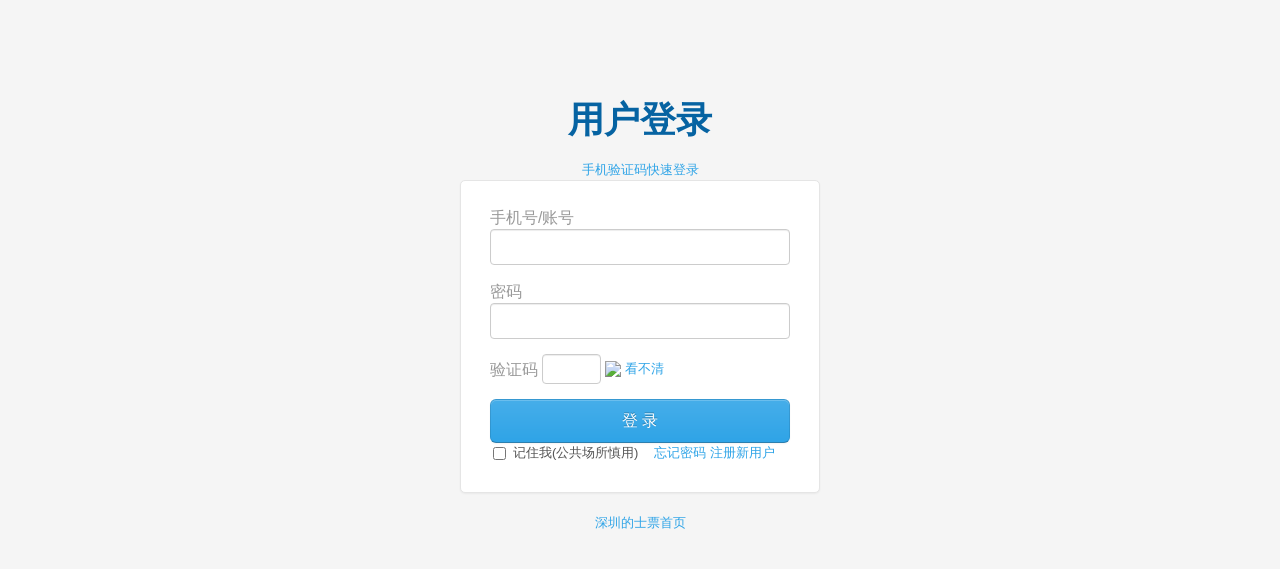

--- FILE ---
content_type: text/html;charset=UTF-8
request_url: http://www.85838593.com/a/login
body_size: 9081
content:








































<!DOCTYPE html>
<html style="overflow-x:auto;overflow-y:auto;">
<head>
	<title>深圳的士票_用户登录 - </title>
	<meta http-equiv="Content-Type" content="text/html;charset=utf-8" /><meta name="author" content=""/>
<meta name="renderer" content="webkit"><meta http-equiv="X-UA-Compatible" content="IE=8,IE=9,IE=10" />
<meta http-equiv="Expires" content="0"><meta http-equiv="Cache-Control" content="no-cache"><meta http-equiv="Cache-Control" content="no-store">
<script src="//rcvip2.kuaimi.cc/static/jquery/jquery-1.8.3.min.js" type="text/javascript"></script>
<link href="//rcvip2.kuaimi.cc/static/bootstrap/2.3.1/css_cerulean/bootstrap.min.css" type="text/css" rel="stylesheet" />
<script src="//rcvip2.kuaimi.cc/static/bootstrap/2.3.1/js/bootstrap.min.js" type="text/javascript"></script>
<link href="//rcvip2.kuaimi.cc/static/bootstrap/2.3.1/awesome/css/font-awesome.min.css" type="text/css" rel="stylesheet" />
<!--[if lte IE 7]><link href="//rcvip2.kuaimi.cc/static/bootstrap/2.3.1/awesome/font-awesome-ie7.min.css" type="text/css" rel="stylesheet" /><![endif]-->
<!--[if lte IE 6]><link href="//rcvip2.kuaimi.cc/static/bootstrap/bsie/css/bootstrap-ie6.min.css" type="text/css" rel="stylesheet" />
<script src="//rcvip2.kuaimi.cc/static/bootstrap/bsie/js/bootstrap-ie.min.js" type="text/javascript"></script><![endif]-->
<link href="//rcvip2.kuaimi.cc/static/jquery-select2/3.4/select2.min.css" rel="stylesheet" />
<script src="//rcvip2.kuaimi.cc/static/jquery-select2/3.4/select2.min.js" type="text/javascript"></script>
<link href="//rcvip2.kuaimi.cc/static/jquery-validation/1.11.0/jquery.validate.min.css" type="text/css" rel="stylesheet" />
<script src="//rcvip2.kuaimi.cc/static/jquery-validation/1.11.0/jquery.validate.min.js" type="text/javascript"></script>
<script src="//rcvip2.kuaimi.cc/static/jquery-validation/1.11.0/jquery.validate.add.js" type="text/javascript"></script>
<link href="//rcvip2.kuaimi.cc/static/jquery-jbox/2.3/Skins/Bootstrap/jbox.min.css" rel="stylesheet" />
<script src="//rcvip2.kuaimi.cc/static/jquery-jbox/2.3/jquery.jBox-2.3.min.js" type="text/javascript"></script>
<script src="//rcvip2.kuaimi.cc/static/My97DatePicker/WdatePicker.js" type="text/javascript"></script>
<script src="//rcvip2.kuaimi.cc/static/common/mustache.min.js" type="text/javascript"></script>
<link href="//rcvip2.kuaimi.cc/static/common/bcsite.min.css" type="text/css" rel="stylesheet" />
<script src="//rcvip2.kuaimi.cc/static/common/bcsite.min.js" type="text/javascript"></script>
<script type="text/javascript">var ctx = '/a', ctxStatic='//rcvip2.kuaimi.cc/static';</script>

<link rel="shortcut icon" href="//rcvip2.kuaimi.cc/static/favicon.ico">

<script src="//rcvip2.kuaimi.cc/static/layer/layer.js" type="text/javascript"></script>		
	
	
	

	<meta name="decorator" content="default"/>
	<style type="text/css">
      html,body,table{background-color:#f5f5f5;width:100%;text-align:center;}.form-signin-heading{font-family:Helvetica, Georgia, Arial, sans-serif, 黑体;font-size:36px;margin-bottom:20px;color:#0663a2;}
      .form-signin{position:relative;text-align:left;width:300px;padding:25px 29px 29px;margin:0 auto 20px;background-color:#fff;border:1px solid #e5e5e5;
        	-webkit-border-radius:5px;-moz-border-radius:5px;border-radius:5px;-webkit-box-shadow:0 1px 2px rgba(0,0,0,.05);-moz-box-shadow:0 1px 2px rgba(0,0,0,.05);box-shadow:0 1px 2px rgba(0,0,0,.05);}
      .form-signin .checkbox{margin-bottom:10px;color:#0663a2;} .form-signin .input-label{font-size:16px;line-height:23px;color:#999;}
      .form-signin .input-block-level{font-size:16px;height:auto;margin-bottom:15px;padding:7px;*width:283px;*padding-bottom:0;_padding:7px 7px 9px 7px;}
      .form-signin .btn.btn-large{font-size:16px;} .form-signin #themeSwitch{position:absolute;right:15px;bottom:10px;}
      .form-signin div.validateCode {padding-bottom:15px;} .mid{vertical-align:middle;}
      .header{height:80px;padding-top:20px;} .alert{position:relative;width:300px;margin:0 auto;*padding-bottom:0px;}
      label.error{background:none;width:270px;font-weight:normal;color:inherit;margin:0;}
    </style>
	<script type="text/javascript">
		$(document).ready(function() {
			$("#loginForm").validate({
				rules: {
					validateCode: {remote: "/servlet/validateCodeServlet"}
				},
				messages: {
					username: {required: "请填写邮箱/手机号."},password: {required: "请填写密码."},
					validateCode: {remote: "验证码不正确.", required: "请填写验证码."}
				},
				errorLabelContainer: "#messageBox",
				errorPlacement: function(error, element) {
					error.appendTo($("#loginError").parent());
				} 
			});
		});
		// 如果在框架或在对话框中，则弹出提示并跳转到首页
		if(self.frameElement && self.frameElement.tagName == "IFRAME" || $('#left').length > 0 || $('.jbox').length > 0){
			alert('未登录或登录超时。请重新登录，谢谢！');
			top.location = "/a";
		}
	</script>

</head>
<body>
	

    

	<!--[if lte IE 6]><br/><div class='alert alert-block' style="text-align:left;padding-bottom:10px;"><a class="close" data-dismiss="alert">x</a><h4>温馨提示：</h4><p>你使用的浏览器版本过低。为了获得更好的浏览体验，我们强烈建议您 <a href="http://browsehappy.com" target="_blank">升级</a> 到最新版本的IE浏览器，或者使用较新版本的 Chrome、Firefox、Safari 等。</p></div><![endif]-->
	<div class="header">
		<div id="messageBox" class="alert alert-error hide"><button data-dismiss="alert" class="close">×</button>
			<label id="loginError" class="error"></label>
		</div>
	</div>
<h1 class="form-signin-heading">

<!--
			
				   

				   
			
				   
			

-->



用户登录</h1> 
<a href="/mobilelogin" >手机验证码快速登录</a>

	<form id="loginForm" class="form-signin" action="/a/login" method="post">
		<label class="input-label" for="username">手机号/账号</label>
		<input type="text" id="username" name="username" class="input-block-level required" value="" >
		<label class="input-label" for="password">密码</label>
		<input type="password" id="password" name="password" class="input-block-level required">
		<div class="validateCode">
			<label class="input-label mid" for="validateCode">验证码</label>
			










































<input type="text" id="validateCode" name="validateCode" maxlength="5" class="txt required" style="font-weight:bold;width:45px;margin-bottom:0;"/>
<img src="/servlet/validateCodeServlet" onclick="$('.validateCodeRefresh').click();" class="mid validateCode" style=""/>
<a href="javascript:" onclick="$('.validateCode').attr('src','/servlet/validateCodeServlet?'+new Date().getTime());" class="mid validateCodeRefresh" style="">看不清</a>
		</div>
	
		
		<input class="btn btn-large btn-primary  btn-block" type="submit" value="登 录"/>
		<label for="rememberMe" title="下次不需要再登录"><input type="checkbox" id="rememberMe" name="rememberMe" /> 记住我(公共场所慎用)</label>
	&nbsp;&nbsp;
		<a  href="/findpassword"><span>忘记密码</span></a>
		
		<a  href="/register?userType=1"><span>注册新用户</span></a>
		
<!--
			<div id="themeSwitch" class="dropdown">
			<a class="dropdown-toggle" data-toggle="dropdown" href="#" style="color:#fff">默认主题<b class="caret"></b></a>
			<ul class="dropdown-menu">
			  <li><a href="#" onClick="location='/theme/default?url='+location.href">默认主题</a></li><li><a href="#" onClick="location='/theme/cerulean?url='+location.href">天蓝主题</a></li><li><a href="#" onClick="location='/theme/readable?url='+location.href">橙色主题</a></li><li><a href="#" onClick="location='/theme/united?url='+location.href">红色主题</a></li><li><a href="#" onClick="location='/theme/flat?url='+location.href">Flat主题</a></li>
			</ul>
			
		</div>
		-->	
		<!--[if lte IE 6]><script type="text/javascript">$('#themeSwitch').hide();</script><![endif]-->			
					
	</form>
	<div class="footer">
		<a  href="/"><span>深圳的士票首页</span></a>
	</div>
	

	<script type="text/javascript">//<!-- 无框架时，左上角显示菜单图标按钮。
		if(!(self.frameElement && self.frameElement.tagName=="IFRAME")){
			//$("body").prepend("<i id=\"btnMenu\" class=\"icon-th-list\" style=\"cursor:pointer;float:right;margin:10px;\"></i><div id=\"menuContent\"></div>");
			//$("#btnMenu").click(function(){
				//top.$.jBox('get:/a/sys/menu/treeselect;JSESSIONID=', {title:'选择菜单', buttons:{'关闭':true}, width:300, height: 350, top:10});
				
				//----
				//if ($("#menuContent").html()==""){$.get("/a/sys/menu/treeselect", function(data){$("#menuContent").html(data);});}else{$("#menuContent").toggle(100);}
			});
		}//-->
	</script>
</body>
</html>

<div style="display:none">		


	</div>


--- FILE ---
content_type: text/css
request_url: http://rcvip2.kuaimi.cc/static/common/bcsite.min.css
body_size: 6137
content:
html,body{scrollbar-face-color:#fff;scrollbar-highlight-color:#fff;scrollbar-darkshadow-color:#fff;padding:0}img{max-width:auto}h1{font-size:30px}h1,h2,h3,h4,h5,h6{margin:0}a{outline:0}a:active{star:expression(this.onFocus=this.blur())}body,label,input,button,select,textarea,.uneditable-input,.navbar-search .search-query{font-family:Helvetica,Georgia,Arial,sans-serif,宋体;font-size:13px;_font-size:12px}.input-append .add-on,.input-prepend .add-on,.input-append .btn,.input-prepend .btn,.input-append .btn-group>.dropdown-toggle,.input-prepend .btn-group>.dropdown-toggle{vertical-align:middle}label{display:inline-block;margin-bottom:0}input[type="radio"],input[type="checkbox"]{margin:-2px 3px;*margin-top:1px}input[disabled],select[disabled],textarea[disabled],input[readonly],select[readonly],textarea[readonly]{cursor:auto;background-color:#f3f3f3}.input-prepend input,.input-append input,.input-prepend select,.input-append select,.input-prepend .uneditable-input,.input-append .uneditable-input{position:static}legend{margin:10px 0;*left:-7px;*position:relative;color:#08c;*width:99.5%}.collapse{*display:none;_position:static}.collapse.in{*display:block}.close{opacity:.3;filter:alpha(opacity=30)}.close:hover{opacity:.8;filter:alpha(opacity=80)}a.btn,button.btn{*padding:4px 10px 4px;*border:1px solid #ccc;filter:progid:DXImageTransform.Microsoft.gradient(startColorstr='#fefefe',endColorstr='#e6e6e6',GradientType=0)}a.btn-primary,a.btn-primary:hover,a.btn-warning,a.btn-warning:hover,a.btn-danger,a.btn-danger:hover,a.btn-success,a.btn-success:hover,a.btn-info,a.btn-info:hover,a.btn-inverse,a.btn-inverse:hover{*padding:4px 10px 3px}button.btn{*padding:3px 10px 2px;*background-color:transparent}.btn-group a.btn,.btn-group button.btn,.btn-group button.btn:hover{position:static}.btn-group a.btn+a.btn,.btn-group button.btn+button.btn{margin-left:-2px}.nav,.breadcrumb{margin-bottom:8px}.nav-list li a{margin-top:5px;margin-bottom:5px;_padding-top:6px}.nav-list li a i{_margin-top:-1px}.table{margin-bottom:8px;background-color:#fdfdfd}.table th,.table td{vertical-align:middle}.table td i{margin:0 2px}.table-striped tbody>tr:nth-child(odd)>td,.table-striped tbody>tr:nth-child(odd)>th{background-color:#f5f5f5}.sort-column{color:#0663a2;cursor:pointer}.supcan{border:1px #d3d3d3 solid;height:300px}.control-group{padding-bottom:8px;margin-bottom:0;border-bottom:1px dotted #ddd}legend+.control-group{margin-top:8px}.controls .lbl{display:inline-block;padding-top:5px;margin-bottom:0;vertical-align:middle}.measure-input{background:url("../images/ruler.gif") repeat-x scroll 0 bottom transparent}.input-min{width:30px}.input-mini{width:90px}.input-small{width:120px}.input-medium{width:163px}.input-xxlarge{width:460px}.help-block,.help-inline{color:#aaa}.alert{margin-bottom:10px}.form-search label{margin-left:10px}.form-search span label{margin-left:0}.form-search .ul-form{margin:0;overflow:hidden}.form-search .ul-form li{float:left;list-style:none;height:35px;line-height:35px}.form-search .ul-form li label{width:80px;text-align:right}.form-search .ul-form li span label{width:auto}.form-search .ul-form li.clearfix{float:none}.form-search .ul-form li.btns{padding-left:10px}.form-search .ul-form li.btns .btn{margin-right:5px}.form-horizontal{margin:0 10px}.form-horizontal .control-group{margin-bottom:8px}.form-horizontal .control-label{padding-top:3px}.form-horizontal .controls{text-align:left;overflow-x:auto;overflow-y:hidden}.form-horizontal .controls label.error{background-position:0 2px}.form-horizontal .table-form{width:100%;border-color:#ddd}.form-horizontal .table-form,.form-horizontal .table-form td{border:1px solid #ddd;background-color:#fdfdfd;padding:4px}.form-horizontal .table-form td.tit{background:#fafafa;text-align:center;padding-right:8px;white-space:nowrap}.form-horizontal .form-actions{margin-bottom:0}.form-horizontal fieldset .row-fluid{margin-bottom:10px}.pagination{margin:8px 0}.pagination .controls a{border:0}.pagination .controls input{border:0;color:#999;width:30px;padding:0;margin:-3px 0 0 0;text-align:center}.modal-backdrop{background-color:#fff}.modal-backdrop,.modal-backdrop.fade.in{opacity:.5;filter:alpha(opacity=50)}.modal.tree{width:300px;margin:-250px 0 0 -180px;*margin:-200px 0 0 -150px}.modal.tree .modal-body{height:260px;padding:20px 25px}.accordion-heading,.table th{white-space:nowrap;background-color:#f5f5f5;background-image:-moz-linear-gradient(top,#fff,#f5f5f5);background-image:-ms-linear-gradient(top,#fff,#f5f5f5);background-image:-webkit-gradient(linear,0 0,0 100%,from(#fafaf9),to(#f5f5f5));background-image:-webkit-linear-gradient(top,#fff,#f5f5f5);background-image:-o-linear-gradient(top,#fff,#f5f5f5);background-image:linear-gradient(top,#fff,#f5f5f5);background-repeat:repeat-x}.accordion-heading{filter:progid:dximagetransform.microsoft.gradient(startColorstr='#fefefe',endColorstr='#f5f5f5',GradientType=0);float:inherit;width:100%;-webkit-border-radius:3px 3px 0 0;-moz-border-radius:3px 3px 0 0;border-radius:3px 3px 0 0}.accordion-heading a:hover,.dropdown a:hover{text-decoration:none;background:0}.accordion-heading .accordion-toggle{font-family:黑体;font-size:14px;_padding-top:10px;_padding-bottom:8px}.accordion-heading .accordion-toggle i{_margin-top:-1px}.accordion-inner{padding:3px 8px 3px 8px}.accordion-inner .nav-list{margin-bottom:4px}.accordion-inner .nav-list li a{padding:3px 0 3px 8px}#left,#right,#openClose{float:left}#openClose{width:6px;margin:0 1px;cursor:pointer}#openClose,#openClose.close{background:#efefef url("../images/openclose.png") no-repeat -29px center}#openClose.close{background-position:1px center;opacity:.5;filter:alpha(opacity=50)}#kefu{width:150px;height:450px;background:#fff;position:fixed;top:120px;right:-150px;border-radius:5px 0 0 5px;-webkit-box-shadow:2px 0 5px #333;-moz-box-shadow:2px 0 5px #333;box-shadow:2px 0 5px #333;}.kefubt{width:25px;height:100px;position:absolute;left:-25px;background:red;top:120px;color:white;line-height:25px;text-align:center;vertical-align:middle;border-radius:5px 0 0 5px;cursor:pointer;}.kefutp{width:150px;height:450px;position:absolute;left:0px;}

--- FILE ---
content_type: text/css
request_url: http://rcvip2.kuaimi.cc/static/My97DatePicker/skin/WdatePicker.css
body_size: 136
content:
.Wdate{border:#999 1px solid;height:20px;background:#fff url(datePicker.gif) no-repeat right;}
.WdateFmtErr{font-weight:bold;color:red;}

--- FILE ---
content_type: application/javascript
request_url: http://rcvip2.kuaimi.cc/static/jquery-validation/1.11.0/jquery.validate.add.js
body_size: 349
content:

var domainNameWithSuffixExp = /^(?!xn--)[0-9a-zA-Z\u4e00-\u9fa5]+([\-]*[0-9a-zA-Z\u4e00-\u9fa5])*(\.[a-zA-Z\u4e00-\u9fa5]{2,12}){1,2}$/;



$.validator.addMethod( "domainNameWithSuffix", function( value, element ) {
    return this.optional( element ) || domainNameWithSuffixExp.test( value.trim() );
}, "请输入合法的域名！" );

 

--- FILE ---
content_type: application/javascript
request_url: http://rcvip2.kuaimi.cc/static/My97DatePicker/WdatePicker.js
body_size: 8829
content:
/*
 * My97 DatePicker 4.8 Beta2
 * License: http://www.my97.net/dp/license.asp
 */
var $dp,WdatePicker;(function(){var $={
$langList:[{name:"en",charset:"UTF-8"},{name:"zh-cn",charset:"UTF-8"},{name:"zh-tw",charset:"UTF-8"}],
$skinList:[
	{name:"default",charset:"gb2312"},
	{name:"whyGreen",charset:"gb2312"},
	{name:"twoer",charset:"gb2312"}
],
$wdate:true,
$crossFrame:true,
$preLoad:false,
doubleCalendar:false,
enableKeyboard:true,
enableInputMask:true,
autoUpdateOnChanged:null,
weekMethod:"ISO8601",
position:{},
lang:"auto",
skin:"twoer",
dateFmt:"yyyy-MM-dd",
realDateFmt:"yyyy-MM-dd",
realTimeFmt:"HH:mm:ss",
realFullFmt:"%Date %Time",
minDate:"1900-01-01 00:00:00",
maxDate:"2099-12-31 23:59:59",
startDate:"",
alwaysUseStartDate:false,
yearOffset:1911,
firstDayOfWeek:0,
isShowWeek:false,
highLineWeekDay:true,
isShowClear:true,
isShowToday:true,
isShowOK:true,
isShowOthers:true,
readOnly:false,
errDealMode:0,
autoPickDate:null,
qsEnabled:true,
autoShowQS:false,
specialDates:null,specialDays:null,disabledDates:null,disabledDays:null,opposite:false,onpicking:null,onpicked:null,onclearing:null,oncleared:null,ychanging:null,ychanged:null,Mchanging:null,Mchanged:null,dchanging:null,dchanged:null,Hchanging:null,Hchanged:null,mchanging:null,mchanged:null,schanging:null,schanged:null,eCont:null,vel:null,elProp:"",errMsg:"",quickSel:[],has:{},getRealLang:function(){var _=$.$langList;for(var A=0;A<_.length;A++)if(_[A].name==this.lang)return _[A];return _[0]}};WdatePicker=T;var X=window,S={innerHTML:""},M="document",H="documentElement",C="getElementsByTagName",U,A,R,G,a,W=navigator.appName;if(W=="Microsoft Internet Explorer")R=true;else if(W=="Opera")a=true;else G=true;A=J();if($.$wdate)K(A+"skin/WdatePicker.css");U=X;if($.$crossFrame){try{while(U.parent&&U.parent[M]!=U[M]&&U.parent[M][C]("frameset").length==0)U=U.parent}catch(N){}}if(!U.$dp)U.$dp={ff:G,ie:R,opera:a,status:0,defMinDate:$.minDate,defMaxDate:$.maxDate};B();if($.$preLoad&&$dp.status==0)E(X,"onload",function(){T(null,true)});if(!X[M].docMD){E(X[M],"onmousedown",D);X[M].docMD=true}if(!U[M].docMD){E(U[M],"onmousedown",D);U[M].docMD=true}E(X,"onunload",function(){if($dp.dd)O($dp.dd,"none")});function B(){U.$dp=U.$dp||{};obj={$:function($){return(typeof $=="string")?X[M].getElementById($):$},$D:function($,_){return this.$DV(this.$($).value,_)},$DV:function(_,$){if(_!=""){this.dt=$dp.cal.splitDate(_,$dp.cal.dateFmt);if($)for(var B in $)if(this.dt[B]===undefined)this.errMsg="invalid property:"+B;else{this.dt[B]+=$[B];if(B=="M"){var C=$["M"]>0?1:0,A=new Date(this.dt["y"],this.dt["M"],0).getDate();this.dt["d"]=Math.min(A+C,this.dt["d"])}}if(this.dt.refresh())return this.dt}return""},show:function(){var A=U[M].getElementsByTagName("div"),$=100000;for(var B=0;B<A.length;B++){var _=parseInt(A[B].style.zIndex);if(_>$)$=_}this.dd.style.zIndex=$+2;O(this.dd,"block")},hide:function(){O(this.dd,"none")},attachEvent:E};for(var $ in obj)U.$dp[$]=obj[$];$dp=U.$dp}function E(A,$,_){if(R)A.attachEvent($,_);else if(_){var B=$.replace(/on/,"");_._ieEmuEventHandler=function($){return _($)};A.addEventListener(B,_._ieEmuEventHandler,false)}}function J(){var _,A,$=X[M][C]("script");for(var B=0;B<$.length;B++){_=$[B].getAttribute("src")||"";_=_.substr(0,_.toLowerCase().indexOf("wdatepicker.js"));A=_.lastIndexOf("/");if(A>0)_=_.substring(0,A+1);if(_)break}return _}function K(A,$,B){var D=X[M][C]("HEAD").item(0),_=X[M].createElement("link");if(D){_.href=A;_.rel="stylesheet";_.type="text/css";if($)_.title=$;if(B)_.charset=B;D.appendChild(_)}}function F($){$=$||U;var A=0,_=0;while($!=U){var D=$.parent[M][C]("iframe");for(var F=0;F<D.length;F++){try{if(D[F].contentWindow==$){var E=V(D[F]);A+=E.left;_+=E.top;break}}catch(B){}}$=$.parent}return{"leftM":A,"topM":_}}function V(G,F){if(G.getBoundingClientRect)return G.getBoundingClientRect();else{var A={ROOT_TAG:/^body|html$/i,OP_SCROLL:/^(?:inline|table-row)$/i},E=false,I=null,_=G.offsetTop,H=G.offsetLeft,D=G.offsetWidth,B=G.offsetHeight,C=G.offsetParent;if(C!=G)while(C){H+=C.offsetLeft;_+=C.offsetTop;if(Q(C,"position").toLowerCase()=="fixed")E=true;else if(C.tagName.toLowerCase()=="body")I=C.ownerDocument.defaultView;C=C.offsetParent}C=G.parentNode;while(C.tagName&&!A.ROOT_TAG.test(C.tagName)){if(C.scrollTop||C.scrollLeft)if(!A.OP_SCROLL.test(O(C)))if(!a||C.style.overflow!=="visible"){H-=C.scrollLeft;_-=C.scrollTop}C=C.parentNode}if(!E){var $=Z(I);H-=$.left;_-=$.top}D+=H;B+=_;return{"left":H,"top":_,"right":D,"bottom":B}}}function L($){$=$||U;var B=$[M],A=($.innerWidth)?$.innerWidth:(B[H]&&B[H].clientWidth)?B[H].clientWidth:B.body.offsetWidth,_=($.innerHeight)?$.innerHeight:(B[H]&&B[H].clientHeight)?B[H].clientHeight:B.body.offsetHeight;return{"width":A,"height":_}}function Z($){$=$||U;var B=$[M],A=B[H],_=B.body;B=(A&&A.scrollTop!=null&&(A.scrollTop>_.scrollTop||A.scrollLeft>_.scrollLeft))?A:_;return{"top":B.scrollTop,"left":B.scrollLeft}}function D($){var _=$?($.srcElement||$.target):null;try{if($dp.cal&&!$dp.eCont&&$dp.dd&&_!=$dp.el&&$dp.dd.style.display=="block")$dp.cal.close()}catch($){}}function Y(){$dp.status=2}var P,_;function T(N,F){$dp.win=X;B();N=N||{};for(var K in $)if(K.substring(0,1)!="$"&&N[K]===undefined)N[K]=$[K];if(F){if(!L()){_=_||setInterval(function(){if(U[M].readyState=="complete")clearInterval(_);T(null,true)},50);return}if($dp.status==0){$dp.status=1;N.el=S;I(N,true)}else return}else if(N.eCont){N.eCont=$dp.$(N.eCont);N.el=S;N.autoPickDate=true;N.qsEnabled=false;I(N)}else{if($.$preLoad&&$dp.status!=2)return;var J=H();if(J){N.srcEl=J.srcElement||J.target;J.cancelBubble=true}N.el=N.el=$dp.$(N.el||N.srcEl);if(!N.el||N.el["My97Mark"]===true||N.el.disabled||($dp.dd&&O($dp.dd)!="none"&&$dp.dd.style.left!="-970px")){try{N.el["My97Mark"]=false}catch(C){}return}I(N);if(J&&N.el.nodeType==1&&N.el["My97Mark"]===undefined){var A,D;if(J.type=="focus"){A="onclick";D="onfocus"}else{A="onfocus";D="onclick"}E(N.el,A,N.el[D])}}function L(){if(R&&U!=X&&U[M].readyState!="complete")return false;return true}function H(){if(G){func=H.caller;while(func!=null){var $=func.arguments[0];if($&&($+"").indexOf("Event")>=0)return $;func=func.caller}return null}return event}}function Q(_,$){return _.currentStyle?_.currentStyle[$]:document.defaultView.getComputedStyle(_,false)[$]}function O(_,$){if(_)if($!=null)_.style.display=$;else return Q(_,"display")}function I(G,_){var D=G.el?G.el.nodeName:"INPUT";if(_||G.eCont||new RegExp(/input|textarea|div|span|p|a/ig).test(D))G.elProp=D=="INPUT"?"value":"innerHTML";else return;if(G.lang=="auto")G.lang=R?navigator.browserLanguage.toLowerCase():navigator.language.toLowerCase();if(!G.eCont)for(var C in G)$dp[C]=G[C];if(!$dp.dd||G.eCont||($dp.dd&&(G.getRealLang().name!=$dp.dd.lang||G.skin!=$dp.dd.skin))){if(G.eCont)E(G.eCont,G);else{$dp.dd=U[M].createElement("DIV");$dp.dd.style.cssText="position:absolute";U[M].body.appendChild($dp.dd);E($dp.dd,G);if(_)$dp.dd.style.left=$dp.dd.style.top="-970px";else{$dp.show();B($dp)}}}else if($dp.cal){$dp.show();$dp.cal.init();if(!$dp.eCont)B($dp)}function E(F,E){F.innerHTML="<iframe hideFocus=true width=97 height=9 frameborder=0 border=0 scrolling=no></iframe>";var D=F.lastChild.contentWindow[M],_=$.$langList,C=$.$skinList,H=E.getRealLang();F.lang=H.name;F.skin=E.skin;var G=["<head><script>","var $d, $dp, $cfg=document.cfg, $pdp = parent.$dp, $dt, $tdt, $sdt, $lastInput, $IE=$pdp.ie, $FF = $pdp.ff,$OPERA=$pdp.opera, $ny, $cMark = false;","if($cfg.eCont){$dp = {};for(var p in $pdp)$dp[p]=$pdp[p];}else{$dp=$pdp;};for(var p in $cfg){$dp[p]=$cfg[p];}","document.oncontextmenu=function(){try{$c._fillQS(!$dp.has.d,1);showB($d.qsDivSel);}catch(e){};return false;};","</script><script src=",A,"lang/",H.name,".js charset=",H.charset,"></script>"];for(var I=0;I<C.length;I++)if(C[I].name==E.skin)G.push("<link rel=\"stylesheet\" type=\"text/css\" href=\""+A+"skin/"+C[I].name+"/datepicker.css\" charset=\""+C[I].charset+"\"/>");G.push("<script type=\"text/javascript\" src=\""+A+"calendar.js?\"+Math.random()+\" charset=\"gb2312\"></script>");G.push("</head><body leftmargin=\"0\" topmargin=\"0\" tabindex=0></body></html>");G.push("<script>var t;t=t||setInterval(function(){if(document.ready){new My97DP();$cfg.onload();$c.autoSize();$cfg.setPos($dp);clearInterval(t);}},20);if($FF||$OPERA)document.close();</script>");E.setPos=B;E.onload=Y;D.write("<html>");D.cfg=E;D.write(G.join(""))}function B(I){var G=I.position.left,B=I.position.top,C=I.el;if(C==S)return;if(C!=I.srcEl&&(O(C)=="none"||C.type=="hidden"))C=I.srcEl;var H=V(C),$=F(X),D=L(U),A=Z(U),E=$dp.dd.offsetHeight,_=$dp.dd.offsetWidth;if(isNaN(B))B=0;if(($.topM+H.bottom+E>D.height)&&($.topM+H.top-E>0))B+=A.top+$.topM+H.top-E-2;else B+=A.top+$.topM+Math.min(H.bottom,D.height-E)+2;if(isNaN(G))G=0;G+=A.left+Math.min($.leftM+H.left,D.width-_-5)-(R?2:0);I.dd.style.top=B+"px";I.dd.style.left=G+"px"}}})()

--- FILE ---
content_type: application/javascript
request_url: http://rcvip2.kuaimi.cc/static/common/mustache.min.js
body_size: 5462
content:
/*!
 * mustache.js - Logic-less {{mustache}} templates with JavaScript
 * http://github.com/janl/mustache.js
 */
(function(a,b){if(typeof exports==="object"&&exports){b(exports)}else{var c={};b(c);if(typeof define==="function"&&define.amd){define(c)}else{a.Mustache=c}}}(this,function(a){var f=/\s*/;var m=/\s+/;var k=/\S/;var i=/\s*=/;var o=/\s*\}/;var u=/#|\^|\/|>|\{|&|=|!/;var g=RegExp.prototype.test;function t(A,z){return g.call(A,z)}function h(z){return !t(k,z)}var w=Object.prototype.toString;var l=Array.isArray||function(z){return w.call(z)==="[object Array]"};function b(z){return typeof z==="function"}function e(z){return z.replace(/[\-\[\]{}()*+?.,\\\^$|#\s]/g,"\\$&")}var d={"&":"&amp;","<":"&lt;",">":"&gt;",'"':"&quot;","'":"&#39;","/":"&#x2F;"};function n(z){return String(z).replace(/[&<>"'\/]/g,function(A){return d[A]})}function v(z){this.string=z;this.tail=z;this.pos=0}v.prototype.eos=function(){return this.tail===""};v.prototype.scan=function(B){var A=this.tail.match(B);if(A&&A.index===0){var z=A[0];this.tail=this.tail.substring(z.length);this.pos+=z.length;return z}return""};v.prototype.scanUntil=function(B){var A=this.tail.search(B),z;switch(A){case -1:z=this.tail;this.tail="";break;case 0:z="";break;default:z=this.tail.substring(0,A);this.tail=this.tail.substring(A)}this.pos+=z.length;return z};function s(z,A){this.view=z==null?{}:z;this.parent=A;this._cache={".":this.view}}s.make=function(z){return(z instanceof s)?z:new s(z)};s.prototype.push=function(z){return new s(z,this)};s.prototype.lookup=function(z){var C;if(z in this._cache){C=this._cache[z]}else{var B=this;while(B){if(z.indexOf(".")>0){C=B.view;var D=z.split("."),A=0;while(C!=null&&A<D.length){C=C[D[A++]]}}else{C=B.view[z]}if(C!=null){break}B=B.parent}this._cache[z]=C}if(b(C)){C=C.call(this.view)}return C};function q(){this.clearCache()}q.prototype.clearCache=function(){this._cache={};this._partialCache={}};q.prototype.compile=function(B,z){var A=this._cache[B];if(!A){var C=a.parse(B,z);A=this._cache[B]=this.compileTokens(C,B)}return A};q.prototype.compilePartial=function(A,C,z){var B=this.compile(C,z);
this._partialCache[A]=B;return B};q.prototype.getPartial=function(z){if(!(z in this._partialCache)&&this._loadPartial){this.compilePartial(z,this._loadPartial(z))}return this._partialCache[z]};q.prototype.compileTokens=function(B,A){var z=this;return function(C,E){if(E){if(b(E)){z._loadPartial=E}else{for(var D in E){z.compilePartial(D,E[D])}}}return p(B,z,s.make(C),A)}};q.prototype.render=function(B,z,A){return this.compile(B)(z,A)};function p(H,B,z,K){var E="";function A(N){return B.render(N,z)}var C,I,J;for(var F=0,G=H.length;F<G;++F){C=H[F];I=C[1];switch(C[0]){case"#":J=z.lookup(I);if(typeof J==="object"||typeof J==="string"){if(l(J)){for(var D=0,M=J.length;D<M;++D){E+=p(C[4],B,z.push(J[D]),K)}}else{if(J){E+=p(C[4],B,z.push(J),K)}}}else{if(b(J)){var L=K==null?null:K.slice(C[3],C[5]);J=J.call(z.view,L,A);if(J!=null){E+=J}}else{if(J){E+=p(C[4],B,z,K)}}}break;case"^":J=z.lookup(I);if(!J||(l(J)&&J.length===0)){E+=p(C[4],B,z,K)}break;case">":J=B.getPartial(I);if(b(J)){E+=J(z)}break;case"&":J=z.lookup(I);if(J!=null){E+=J}break;case"name":J=z.lookup(I);if(J!=null){E+=a.escape(J)}break;case"text":E+=I;break}}return E}function y(F){var A=[];var E=A;var G=[];var C;for(var B=0,z=F.length;B<z;++B){C=F[B];switch(C[0]){case"#":case"^":G.push(C);E.push(C);E=C[4]=[];break;case"/":var D=G.pop();D[5]=C[2];E=G.length>0?G[G.length-1][4]:A;break;default:E.push(C)}}return A}function c(E){var B=[];var D,A;for(var C=0,z=E.length;C<z;++C){D=E[C];if(D){if(D[0]==="text"&&A&&A[0]==="text"){A[1]+=D[1];A[3]=D[3]}else{A=D;B.push(D)}}}return B}function r(z){return[new RegExp(e(z[0])+"\\s*"),new RegExp("\\s*"+e(z[1]))]}function x(P,F){P=P||"";F=F||a.tags;if(typeof F==="string"){F=F.split(m)}if(F.length!==2){throw new Error("Invalid tags: "+F.join(", "))}var J=r(F);var B=new v(P);var H=[];var G=[];var E=[];var Q=false;var O=false;function N(){if(Q&&!O){while(E.length){delete G[E.pop()]}}else{E=[]}Q=false;O=false}var C,A,I,K,D,z;while(!B.eos()){C=B.pos;I=B.scanUntil(J[0]);if(I){for(var L=0,M=I.length;L<M;++L){K=I.charAt(L);if(h(K)){E.push(G.length)
}else{O=true}G.push(["text",K,C,C+1]);C+=1;if(K=="\n"){N()}}}if(!B.scan(J[0])){break}Q=true;A=B.scan(u)||"name";B.scan(f);if(A==="="){I=B.scanUntil(i);B.scan(i);B.scanUntil(J[1])}else{if(A==="{"){I=B.scanUntil(new RegExp("\\s*"+e("}"+F[1])));B.scan(o);B.scanUntil(J[1]);A="&"}else{I=B.scanUntil(J[1])}}if(!B.scan(J[1])){throw new Error("Unclosed tag at "+B.pos)}D=[A,I,C,B.pos];G.push(D);if(A==="#"||A==="^"){H.push(D)}else{if(A==="/"){z=H.pop();if(!z){throw new Error('Unopened section "'+I+'" at '+C)}if(z[1]!==I){throw new Error('Unclosed section "'+z[1]+'" at '+C)}}else{if(A==="name"||A==="{"||A==="&"){O=true}else{if(A==="="){F=I.split(m);if(F.length!==2){throw new Error("Invalid tags at "+C+": "+F.join(", "))}J=r(F)}}}}}z=H.pop();if(z){throw new Error('Unclosed section "'+z[1]+'" at '+B.pos)}return y(c(G))}a.name="mustache.js";a.version="0.7.3";a.tags=["{{","}}"];a.Scanner=v;a.Context=s;a.Writer=q;a.parse=x;a.escape=n;var j=new q();a.clearCache=function(){return j.clearCache()};a.compile=function(A,z){return j.compile(A,z)};a.compilePartial=function(A,B,z){return j.compilePartial(A,B,z)};a.compileTokens=function(A,z){return j.compileTokens(A,z)};a.render=function(B,z,A){return j.render(B,z,A)};a.to_html=function(C,A,B,D){var z=a.render(C,A,B);if(b(D)){D(z)}else{return z}}}));